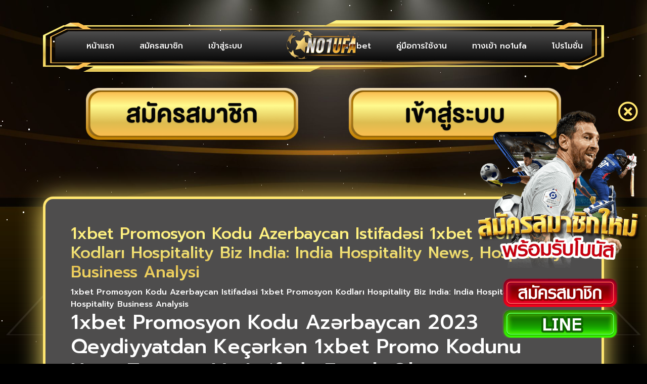

--- FILE ---
content_type: text/html; charset=UTF-8
request_url: https://www.no1ufa.com/1xbet-promosyon-kodu-azerbaycan-istifadsi-1xbet-promosyon-kodlar-hospitality-biz-india-india-hospitality-news-hospitality-business-analysi/
body_size: 18983
content:
    <!doctype html>
    <html lang="th">

    <head>
        <meta charset="UTF-8">
        <meta name="viewport" content="width=device-width, initial-scale=1.0, minimum-scale=1.0, maximum-scale=1.0, user-scalable=no">      
        <meta name='robots' content='index, follow, max-image-preview:large, max-snippet:-1, max-video-preview:-1' />

	<!-- This site is optimized with the Yoast SEO plugin v26.7 - https://yoast.com/wordpress/plugins/seo/ -->
	<title>1xbet Promosyon Kodu Azerbaycan Istifadəsi 1xbet Promosyon Kodları Hospitality Biz India: India Hospitality News, Hospitality Business Analysi - no1ufa</title>
	<link rel="canonical" href="https://www.no1ufa.com/1xbet-promosyon-kodu-azerbaycan-istifadsi-1xbet-promosyon-kodlar-hospitality-biz-india-india-hospitality-news-hospitality-business-analysi/" />
	<meta property="og:locale" content="th_TH" />
	<meta property="og:type" content="article" />
	<meta property="og:title" content="1xbet Promosyon Kodu Azerbaycan Istifadəsi 1xbet Promosyon Kodları Hospitality Biz India: India Hospitality News, Hospitality Business Analysi - no1ufa" />
	<meta property="og:description" content="1xbet Promosyon Kodu Azerbaycan Istifadəsi 1xbet Promos [&hellip;]" />
	<meta property="og:url" content="https://www.no1ufa.com/1xbet-promosyon-kodu-azerbaycan-istifadsi-1xbet-promosyon-kodlar-hospitality-biz-india-india-hospitality-news-hospitality-business-analysi/" />
	<meta property="og:site_name" content="no1ufa" />
	<meta property="article:published_time" content="2022-08-27T23:05:01+00:00" />
	<meta property="article:modified_time" content="2023-12-19T17:32:07+00:00" />
	<meta name="author" content="admin" />
	<meta name="twitter:card" content="summary_large_image" />
	<meta name="twitter:label1" content="Written by" />
	<meta name="twitter:data1" content="admin" />
	<meta name="twitter:label2" content="Est. reading time" />
	<meta name="twitter:data2" content="22 นาที" />
	<script type="application/ld+json" class="yoast-schema-graph">{"@context":"https://schema.org","@graph":[{"@type":"Article","@id":"https://www.no1ufa.com/1xbet-promosyon-kodu-azerbaycan-istifadsi-1xbet-promosyon-kodlar-hospitality-biz-india-india-hospitality-news-hospitality-business-analysi/#article","isPartOf":{"@id":"https://www.no1ufa.com/1xbet-promosyon-kodu-azerbaycan-istifadsi-1xbet-promosyon-kodlar-hospitality-biz-india-india-hospitality-news-hospitality-business-analysi/"},"author":{"name":"admin","@id":"https://www.no1ufa.com/#/schema/person/dd49d599a3fd466e831966c173a010e9"},"headline":"1xbet Promosyon Kodu Azerbaycan Istifadəsi 1xbet Promosyon Kodları Hospitality Biz India: India Hospitality News, Hospitality Business Analysi","datePublished":"2022-08-27T23:05:01+00:00","dateModified":"2023-12-19T17:32:07+00:00","mainEntityOfPage":{"@id":"https://www.no1ufa.com/1xbet-promosyon-kodu-azerbaycan-istifadsi-1xbet-promosyon-kodlar-hospitality-biz-india-india-hospitality-news-hospitality-business-analysi/"},"wordCount":4888,"articleSection":["1xbet apk"],"inLanguage":"th"},{"@type":"WebPage","@id":"https://www.no1ufa.com/1xbet-promosyon-kodu-azerbaycan-istifadsi-1xbet-promosyon-kodlar-hospitality-biz-india-india-hospitality-news-hospitality-business-analysi/","url":"https://www.no1ufa.com/1xbet-promosyon-kodu-azerbaycan-istifadsi-1xbet-promosyon-kodlar-hospitality-biz-india-india-hospitality-news-hospitality-business-analysi/","name":"1xbet Promosyon Kodu Azerbaycan Istifadəsi 1xbet Promosyon Kodları Hospitality Biz India: India Hospitality News, Hospitality Business Analysi - no1ufa","isPartOf":{"@id":"https://www.no1ufa.com/#website"},"datePublished":"2022-08-27T23:05:01+00:00","dateModified":"2023-12-19T17:32:07+00:00","author":{"@id":"https://www.no1ufa.com/#/schema/person/dd49d599a3fd466e831966c173a010e9"},"breadcrumb":{"@id":"https://www.no1ufa.com/1xbet-promosyon-kodu-azerbaycan-istifadsi-1xbet-promosyon-kodlar-hospitality-biz-india-india-hospitality-news-hospitality-business-analysi/#breadcrumb"},"inLanguage":"th","potentialAction":[{"@type":"ReadAction","target":["https://www.no1ufa.com/1xbet-promosyon-kodu-azerbaycan-istifadsi-1xbet-promosyon-kodlar-hospitality-biz-india-india-hospitality-news-hospitality-business-analysi/"]}]},{"@type":"BreadcrumbList","@id":"https://www.no1ufa.com/1xbet-promosyon-kodu-azerbaycan-istifadsi-1xbet-promosyon-kodlar-hospitality-biz-india-india-hospitality-news-hospitality-business-analysi/#breadcrumb","itemListElement":[{"@type":"ListItem","position":1,"name":"Home","item":"https://www.no1ufa.com/"},{"@type":"ListItem","position":2,"name":"1xbet Promosyon Kodu Azerbaycan Istifadəsi 1xbet Promosyon Kodları Hospitality Biz India: India Hospitality News, Hospitality Business Analysi"}]},{"@type":"WebSite","@id":"https://www.no1ufa.com/#website","url":"https://www.no1ufa.com/","name":"no1ufa","description":"","potentialAction":[{"@type":"SearchAction","target":{"@type":"EntryPoint","urlTemplate":"https://www.no1ufa.com/?s={search_term_string}"},"query-input":{"@type":"PropertyValueSpecification","valueRequired":true,"valueName":"search_term_string"}}],"inLanguage":"th"},{"@type":"Person","@id":"https://www.no1ufa.com/#/schema/person/dd49d599a3fd466e831966c173a010e9","name":"admin","image":{"@type":"ImageObject","inLanguage":"th","@id":"https://www.no1ufa.com/#/schema/person/image/","url":"https://secure.gravatar.com/avatar/d42c4a42d020df6de36f1b92cd9976cfef9cb158919c22dddc4cb3d61a3cbd96?s=96&d=mm&r=g","contentUrl":"https://secure.gravatar.com/avatar/d42c4a42d020df6de36f1b92cd9976cfef9cb158919c22dddc4cb3d61a3cbd96?s=96&d=mm&r=g","caption":"admin"},"url":"https://www.no1ufa.com/author/admin/"}]}</script>
	<!-- / Yoast SEO plugin. -->


<link rel='dns-prefetch' href='//code.jquery.com' />
<link rel="alternate" type="application/rss+xml" title="no1ufa &raquo; ฟีด" href="https://www.no1ufa.com/feed/" />
<link rel="alternate" type="application/rss+xml" title="no1ufa &raquo; ฟีดความเห็น" href="https://www.no1ufa.com/comments/feed/" />
<link rel="alternate" type="application/rss+xml" title="no1ufa &raquo; 1xbet Promosyon Kodu Azerbaycan Istifadəsi 1xbet Promosyon Kodları Hospitality Biz India: India Hospitality News, Hospitality Business Analysi ฟีดความเห็น" href="https://www.no1ufa.com/1xbet-promosyon-kodu-azerbaycan-istifadsi-1xbet-promosyon-kodlar-hospitality-biz-india-india-hospitality-news-hospitality-business-analysi/feed/" />
<link rel="alternate" title="oEmbed (JSON)" type="application/json+oembed" href="https://www.no1ufa.com/wp-json/oembed/1.0/embed?url=https%3A%2F%2Fwww.no1ufa.com%2F1xbet-promosyon-kodu-azerbaycan-istifadsi-1xbet-promosyon-kodlar-hospitality-biz-india-india-hospitality-news-hospitality-business-analysi%2F" />
<link rel="alternate" title="oEmbed (XML)" type="text/xml+oembed" href="https://www.no1ufa.com/wp-json/oembed/1.0/embed?url=https%3A%2F%2Fwww.no1ufa.com%2F1xbet-promosyon-kodu-azerbaycan-istifadsi-1xbet-promosyon-kodlar-hospitality-biz-india-india-hospitality-news-hospitality-business-analysi%2F&#038;format=xml" />
<style id='wp-img-auto-sizes-contain-inline-css' type='text/css'>
img:is([sizes=auto i],[sizes^="auto," i]){contain-intrinsic-size:3000px 1500px}
/*# sourceURL=wp-img-auto-sizes-contain-inline-css */
</style>
<style id='wp-emoji-styles-inline-css' type='text/css'>

	img.wp-smiley, img.emoji {
		display: inline !important;
		border: none !important;
		box-shadow: none !important;
		height: 1em !important;
		width: 1em !important;
		margin: 0 0.07em !important;
		vertical-align: -0.1em !important;
		background: none !important;
		padding: 0 !important;
	}
/*# sourceURL=wp-emoji-styles-inline-css */
</style>
<style id='wp-block-library-inline-css' type='text/css'>
:root{--wp-block-synced-color:#7a00df;--wp-block-synced-color--rgb:122,0,223;--wp-bound-block-color:var(--wp-block-synced-color);--wp-editor-canvas-background:#ddd;--wp-admin-theme-color:#007cba;--wp-admin-theme-color--rgb:0,124,186;--wp-admin-theme-color-darker-10:#006ba1;--wp-admin-theme-color-darker-10--rgb:0,107,160.5;--wp-admin-theme-color-darker-20:#005a87;--wp-admin-theme-color-darker-20--rgb:0,90,135;--wp-admin-border-width-focus:2px}@media (min-resolution:192dpi){:root{--wp-admin-border-width-focus:1.5px}}.wp-element-button{cursor:pointer}:root .has-very-light-gray-background-color{background-color:#eee}:root .has-very-dark-gray-background-color{background-color:#313131}:root .has-very-light-gray-color{color:#eee}:root .has-very-dark-gray-color{color:#313131}:root .has-vivid-green-cyan-to-vivid-cyan-blue-gradient-background{background:linear-gradient(135deg,#00d084,#0693e3)}:root .has-purple-crush-gradient-background{background:linear-gradient(135deg,#34e2e4,#4721fb 50%,#ab1dfe)}:root .has-hazy-dawn-gradient-background{background:linear-gradient(135deg,#faaca8,#dad0ec)}:root .has-subdued-olive-gradient-background{background:linear-gradient(135deg,#fafae1,#67a671)}:root .has-atomic-cream-gradient-background{background:linear-gradient(135deg,#fdd79a,#004a59)}:root .has-nightshade-gradient-background{background:linear-gradient(135deg,#330968,#31cdcf)}:root .has-midnight-gradient-background{background:linear-gradient(135deg,#020381,#2874fc)}:root{--wp--preset--font-size--normal:16px;--wp--preset--font-size--huge:42px}.has-regular-font-size{font-size:1em}.has-larger-font-size{font-size:2.625em}.has-normal-font-size{font-size:var(--wp--preset--font-size--normal)}.has-huge-font-size{font-size:var(--wp--preset--font-size--huge)}.has-text-align-center{text-align:center}.has-text-align-left{text-align:left}.has-text-align-right{text-align:right}.has-fit-text{white-space:nowrap!important}#end-resizable-editor-section{display:none}.aligncenter{clear:both}.items-justified-left{justify-content:flex-start}.items-justified-center{justify-content:center}.items-justified-right{justify-content:flex-end}.items-justified-space-between{justify-content:space-between}.screen-reader-text{border:0;clip-path:inset(50%);height:1px;margin:-1px;overflow:hidden;padding:0;position:absolute;width:1px;word-wrap:normal!important}.screen-reader-text:focus{background-color:#ddd;clip-path:none;color:#444;display:block;font-size:1em;height:auto;left:5px;line-height:normal;padding:15px 23px 14px;text-decoration:none;top:5px;width:auto;z-index:100000}html :where(.has-border-color){border-style:solid}html :where([style*=border-top-color]){border-top-style:solid}html :where([style*=border-right-color]){border-right-style:solid}html :where([style*=border-bottom-color]){border-bottom-style:solid}html :where([style*=border-left-color]){border-left-style:solid}html :where([style*=border-width]){border-style:solid}html :where([style*=border-top-width]){border-top-style:solid}html :where([style*=border-right-width]){border-right-style:solid}html :where([style*=border-bottom-width]){border-bottom-style:solid}html :where([style*=border-left-width]){border-left-style:solid}html :where(img[class*=wp-image-]){height:auto;max-width:100%}:where(figure){margin:0 0 1em}html :where(.is-position-sticky){--wp-admin--admin-bar--position-offset:var(--wp-admin--admin-bar--height,0px)}@media screen and (max-width:600px){html :where(.is-position-sticky){--wp-admin--admin-bar--position-offset:0px}}

/*# sourceURL=wp-block-library-inline-css */
</style><style id='global-styles-inline-css' type='text/css'>
:root{--wp--preset--aspect-ratio--square: 1;--wp--preset--aspect-ratio--4-3: 4/3;--wp--preset--aspect-ratio--3-4: 3/4;--wp--preset--aspect-ratio--3-2: 3/2;--wp--preset--aspect-ratio--2-3: 2/3;--wp--preset--aspect-ratio--16-9: 16/9;--wp--preset--aspect-ratio--9-16: 9/16;--wp--preset--color--black: #000000;--wp--preset--color--cyan-bluish-gray: #abb8c3;--wp--preset--color--white: #ffffff;--wp--preset--color--pale-pink: #f78da7;--wp--preset--color--vivid-red: #cf2e2e;--wp--preset--color--luminous-vivid-orange: #ff6900;--wp--preset--color--luminous-vivid-amber: #fcb900;--wp--preset--color--light-green-cyan: #7bdcb5;--wp--preset--color--vivid-green-cyan: #00d084;--wp--preset--color--pale-cyan-blue: #8ed1fc;--wp--preset--color--vivid-cyan-blue: #0693e3;--wp--preset--color--vivid-purple: #9b51e0;--wp--preset--gradient--vivid-cyan-blue-to-vivid-purple: linear-gradient(135deg,rgb(6,147,227) 0%,rgb(155,81,224) 100%);--wp--preset--gradient--light-green-cyan-to-vivid-green-cyan: linear-gradient(135deg,rgb(122,220,180) 0%,rgb(0,208,130) 100%);--wp--preset--gradient--luminous-vivid-amber-to-luminous-vivid-orange: linear-gradient(135deg,rgb(252,185,0) 0%,rgb(255,105,0) 100%);--wp--preset--gradient--luminous-vivid-orange-to-vivid-red: linear-gradient(135deg,rgb(255,105,0) 0%,rgb(207,46,46) 100%);--wp--preset--gradient--very-light-gray-to-cyan-bluish-gray: linear-gradient(135deg,rgb(238,238,238) 0%,rgb(169,184,195) 100%);--wp--preset--gradient--cool-to-warm-spectrum: linear-gradient(135deg,rgb(74,234,220) 0%,rgb(151,120,209) 20%,rgb(207,42,186) 40%,rgb(238,44,130) 60%,rgb(251,105,98) 80%,rgb(254,248,76) 100%);--wp--preset--gradient--blush-light-purple: linear-gradient(135deg,rgb(255,206,236) 0%,rgb(152,150,240) 100%);--wp--preset--gradient--blush-bordeaux: linear-gradient(135deg,rgb(254,205,165) 0%,rgb(254,45,45) 50%,rgb(107,0,62) 100%);--wp--preset--gradient--luminous-dusk: linear-gradient(135deg,rgb(255,203,112) 0%,rgb(199,81,192) 50%,rgb(65,88,208) 100%);--wp--preset--gradient--pale-ocean: linear-gradient(135deg,rgb(255,245,203) 0%,rgb(182,227,212) 50%,rgb(51,167,181) 100%);--wp--preset--gradient--electric-grass: linear-gradient(135deg,rgb(202,248,128) 0%,rgb(113,206,126) 100%);--wp--preset--gradient--midnight: linear-gradient(135deg,rgb(2,3,129) 0%,rgb(40,116,252) 100%);--wp--preset--font-size--small: 13px;--wp--preset--font-size--medium: 20px;--wp--preset--font-size--large: 36px;--wp--preset--font-size--x-large: 42px;--wp--preset--spacing--20: 0.44rem;--wp--preset--spacing--30: 0.67rem;--wp--preset--spacing--40: 1rem;--wp--preset--spacing--50: 1.5rem;--wp--preset--spacing--60: 2.25rem;--wp--preset--spacing--70: 3.38rem;--wp--preset--spacing--80: 5.06rem;--wp--preset--shadow--natural: 6px 6px 9px rgba(0, 0, 0, 0.2);--wp--preset--shadow--deep: 12px 12px 50px rgba(0, 0, 0, 0.4);--wp--preset--shadow--sharp: 6px 6px 0px rgba(0, 0, 0, 0.2);--wp--preset--shadow--outlined: 6px 6px 0px -3px rgb(255, 255, 255), 6px 6px rgb(0, 0, 0);--wp--preset--shadow--crisp: 6px 6px 0px rgb(0, 0, 0);}:where(.is-layout-flex){gap: 0.5em;}:where(.is-layout-grid){gap: 0.5em;}body .is-layout-flex{display: flex;}.is-layout-flex{flex-wrap: wrap;align-items: center;}.is-layout-flex > :is(*, div){margin: 0;}body .is-layout-grid{display: grid;}.is-layout-grid > :is(*, div){margin: 0;}:where(.wp-block-columns.is-layout-flex){gap: 2em;}:where(.wp-block-columns.is-layout-grid){gap: 2em;}:where(.wp-block-post-template.is-layout-flex){gap: 1.25em;}:where(.wp-block-post-template.is-layout-grid){gap: 1.25em;}.has-black-color{color: var(--wp--preset--color--black) !important;}.has-cyan-bluish-gray-color{color: var(--wp--preset--color--cyan-bluish-gray) !important;}.has-white-color{color: var(--wp--preset--color--white) !important;}.has-pale-pink-color{color: var(--wp--preset--color--pale-pink) !important;}.has-vivid-red-color{color: var(--wp--preset--color--vivid-red) !important;}.has-luminous-vivid-orange-color{color: var(--wp--preset--color--luminous-vivid-orange) !important;}.has-luminous-vivid-amber-color{color: var(--wp--preset--color--luminous-vivid-amber) !important;}.has-light-green-cyan-color{color: var(--wp--preset--color--light-green-cyan) !important;}.has-vivid-green-cyan-color{color: var(--wp--preset--color--vivid-green-cyan) !important;}.has-pale-cyan-blue-color{color: var(--wp--preset--color--pale-cyan-blue) !important;}.has-vivid-cyan-blue-color{color: var(--wp--preset--color--vivid-cyan-blue) !important;}.has-vivid-purple-color{color: var(--wp--preset--color--vivid-purple) !important;}.has-black-background-color{background-color: var(--wp--preset--color--black) !important;}.has-cyan-bluish-gray-background-color{background-color: var(--wp--preset--color--cyan-bluish-gray) !important;}.has-white-background-color{background-color: var(--wp--preset--color--white) !important;}.has-pale-pink-background-color{background-color: var(--wp--preset--color--pale-pink) !important;}.has-vivid-red-background-color{background-color: var(--wp--preset--color--vivid-red) !important;}.has-luminous-vivid-orange-background-color{background-color: var(--wp--preset--color--luminous-vivid-orange) !important;}.has-luminous-vivid-amber-background-color{background-color: var(--wp--preset--color--luminous-vivid-amber) !important;}.has-light-green-cyan-background-color{background-color: var(--wp--preset--color--light-green-cyan) !important;}.has-vivid-green-cyan-background-color{background-color: var(--wp--preset--color--vivid-green-cyan) !important;}.has-pale-cyan-blue-background-color{background-color: var(--wp--preset--color--pale-cyan-blue) !important;}.has-vivid-cyan-blue-background-color{background-color: var(--wp--preset--color--vivid-cyan-blue) !important;}.has-vivid-purple-background-color{background-color: var(--wp--preset--color--vivid-purple) !important;}.has-black-border-color{border-color: var(--wp--preset--color--black) !important;}.has-cyan-bluish-gray-border-color{border-color: var(--wp--preset--color--cyan-bluish-gray) !important;}.has-white-border-color{border-color: var(--wp--preset--color--white) !important;}.has-pale-pink-border-color{border-color: var(--wp--preset--color--pale-pink) !important;}.has-vivid-red-border-color{border-color: var(--wp--preset--color--vivid-red) !important;}.has-luminous-vivid-orange-border-color{border-color: var(--wp--preset--color--luminous-vivid-orange) !important;}.has-luminous-vivid-amber-border-color{border-color: var(--wp--preset--color--luminous-vivid-amber) !important;}.has-light-green-cyan-border-color{border-color: var(--wp--preset--color--light-green-cyan) !important;}.has-vivid-green-cyan-border-color{border-color: var(--wp--preset--color--vivid-green-cyan) !important;}.has-pale-cyan-blue-border-color{border-color: var(--wp--preset--color--pale-cyan-blue) !important;}.has-vivid-cyan-blue-border-color{border-color: var(--wp--preset--color--vivid-cyan-blue) !important;}.has-vivid-purple-border-color{border-color: var(--wp--preset--color--vivid-purple) !important;}.has-vivid-cyan-blue-to-vivid-purple-gradient-background{background: var(--wp--preset--gradient--vivid-cyan-blue-to-vivid-purple) !important;}.has-light-green-cyan-to-vivid-green-cyan-gradient-background{background: var(--wp--preset--gradient--light-green-cyan-to-vivid-green-cyan) !important;}.has-luminous-vivid-amber-to-luminous-vivid-orange-gradient-background{background: var(--wp--preset--gradient--luminous-vivid-amber-to-luminous-vivid-orange) !important;}.has-luminous-vivid-orange-to-vivid-red-gradient-background{background: var(--wp--preset--gradient--luminous-vivid-orange-to-vivid-red) !important;}.has-very-light-gray-to-cyan-bluish-gray-gradient-background{background: var(--wp--preset--gradient--very-light-gray-to-cyan-bluish-gray) !important;}.has-cool-to-warm-spectrum-gradient-background{background: var(--wp--preset--gradient--cool-to-warm-spectrum) !important;}.has-blush-light-purple-gradient-background{background: var(--wp--preset--gradient--blush-light-purple) !important;}.has-blush-bordeaux-gradient-background{background: var(--wp--preset--gradient--blush-bordeaux) !important;}.has-luminous-dusk-gradient-background{background: var(--wp--preset--gradient--luminous-dusk) !important;}.has-pale-ocean-gradient-background{background: var(--wp--preset--gradient--pale-ocean) !important;}.has-electric-grass-gradient-background{background: var(--wp--preset--gradient--electric-grass) !important;}.has-midnight-gradient-background{background: var(--wp--preset--gradient--midnight) !important;}.has-small-font-size{font-size: var(--wp--preset--font-size--small) !important;}.has-medium-font-size{font-size: var(--wp--preset--font-size--medium) !important;}.has-large-font-size{font-size: var(--wp--preset--font-size--large) !important;}.has-x-large-font-size{font-size: var(--wp--preset--font-size--x-large) !important;}
/*# sourceURL=global-styles-inline-css */
</style>

<style id='classic-theme-styles-inline-css' type='text/css'>
/*! This file is auto-generated */
.wp-block-button__link{color:#fff;background-color:#32373c;border-radius:9999px;box-shadow:none;text-decoration:none;padding:calc(.667em + 2px) calc(1.333em + 2px);font-size:1.125em}.wp-block-file__button{background:#32373c;color:#fff;text-decoration:none}
/*# sourceURL=/wp-includes/css/classic-themes.min.css */
</style>
<link rel='stylesheet' id='gds-style-css' href='https://www.no1ufa.com/wp-content/themes/landing/style.css?ver=6.9' type='text/css' media='all' />
<link rel='stylesheet' id='main-style-css' href='https://www.no1ufa.com/wp-content/themes/landing/assets/css/style.min.css?ver=6.9' type='text/css' media='all' />
<link rel='stylesheet' id='swiper-style-css' href='https://www.no1ufa.com/wp-content/themes/landing/assets/swiper/swiper-bundle.min.css?ver=6.9' type='text/css' media='all' />
<link rel='stylesheet' id='wp-pagenavi-css' href='https://www.no1ufa.com/wp-content/plugins/wp-pagenavi/pagenavi-css.css?ver=2.70' type='text/css' media='all' />
<script type="text/javascript" src="https://code.jquery.com/jquery-3.3.1.slim.min.js?ver=6.9" id=" jquery-js"></script>
<script type="text/javascript" src="https://www.no1ufa.com/wp-content/themes/landing/assets/js/bootstrap.bundle.min.js?ver=6.9" id="bootstrap-js"></script>
<script type="text/javascript" src="https://www.no1ufa.com/wp-content/themes/landing/assets/js/script.js?ver=6.9" id="main-script-js"></script>
<script type="text/javascript" src="https://www.no1ufa.com/wp-content/themes/landing/assets/swiper/swiper-bundle.min.js?ver=6.9" id="swiper-script-js"></script>
<link rel="https://api.w.org/" href="https://www.no1ufa.com/wp-json/" /><link rel="alternate" title="JSON" type="application/json" href="https://www.no1ufa.com/wp-json/wp/v2/posts/523" /><link rel="EditURI" type="application/rsd+xml" title="RSD" href="https://www.no1ufa.com/xmlrpc.php?rsd" />
<meta name="generator" content="WordPress 6.9" />
<link rel='shortlink' href='https://www.no1ufa.com/?p=523' />
<link rel="pingback" href="https://www.no1ufa.com/xmlrpc.php"><link rel="icon" href="https://www.no1ufa.com/wp-content/uploads/2022/08/cropped-LOGO-NO1UFA-Final-2-32x32.png" sizes="32x32" />
<link rel="icon" href="https://www.no1ufa.com/wp-content/uploads/2022/08/cropped-LOGO-NO1UFA-Final-2-192x192.png" sizes="192x192" />
<link rel="apple-touch-icon" href="https://www.no1ufa.com/wp-content/uploads/2022/08/cropped-LOGO-NO1UFA-Final-2-180x180.png" />
<meta name="msapplication-TileImage" content="https://www.no1ufa.com/wp-content/uploads/2022/08/cropped-LOGO-NO1UFA-Final-2-270x270.png" />
		<!-- Google Tag Manager -->
<script>(function(w,d,s,l,i){w[l]=w[l]||[];w[l].push({'gtm.start':
new Date().getTime(),event:'gtm.js'});var f=d.getElementsByTagName(s)[0],
j=d.createElement(s),dl=l!='dataLayer'?'&l='+l:'';j.async=true;j.src=
'https://www.googletagmanager.com/gtm.js?id='+i+dl;f.parentNode.insertBefore(j,f);
})(window,document,'script','dataLayer','GTM-PRL5PLG');</script>
<!-- End Google Tag Manager -->
    </head>

    <body class="wp-singular post-template-default single single-post postid-523 single-format-standard wp-theme-landing" style="background-image: url(https://www.no1ufa.com/wp-content/uploads/2022/08/3720x2100px.jpg);">	
		<!-- Google Tag Manager (noscript) -->
<noscript><iframe src="https://www.googletagmanager.com/ns.html?id=GTM-PRL5PLG"
height="0" width="0" style="display:none;visibility:hidden"></iframe></noscript>
<!-- End Google Tag Manager (noscript) -->
		 <style>
			  .main-nav .nav-item .box-logo-main-nav img {
    top: 2px;
    width: 183px !important; 
}
			 .menu-mobile-bottom {  
    bottom: 25px;   
}
			 .menu-mobile-bottom .menu-mobile-bottom-item .box-menu-mobile:nth-child(2) {   
    bottom: -30px;   
}
			 .bg-mobile .thumb img {
    width: 100%;
    height: 100vh;
}			 
		 
			/* สี jackport */
			 .wrap-jackpot .wrap-inner-jackpot .jackpot-item .swiper-container .swiper-pagination-bullet-active {
    			background-color: #ffe66f !important;
			 }
			/*------------*/ 		 

			
			 
			  /* logo pc */
			 .main-nav .nav-item .box-logo-main-nav img {   
    		top: 0px;   
/* 			width: 300px;	  */
			}
			/*------------*/ 	

			.main-nav{
				     padding: 2.5rem 0 0;
				     margin:0;
			 }	
			 .wrap-jackpot .wrap-inner-jackpot .jackpot-item .swiper-container .swiper-wrapper .swiper-slide img {   
    			border: 0px solid #00dec0;
			 }
			 .box-modal-login .box-form p {
				margin: 5px 0;
			}
			 .box-modal-login .box-form img {
				width: 100%;
				margin-bottom: 1rem;
			}
			  .box-interract{
				 cursor:pointer;
			 }
			 
			 .box-text-left ul{
				 padding:0;
			 }
			 .box-text-left ul li{
			 	list-style:none;				 
			 }
			 .bg-mobile{
				 display:none;
			 }
			 .nav-mobile-box .menu-mobile {    
				 height: inherit;
			 }
			 
			 /* iphone*/
			 @media only screen and (max-width: 991px){
				.main-nav .nav-item .box-logo-main-nav img {   
    width: 90px !important;
}
				
				 
				   /* logo-mobile */
			 		.main-nav .nav-item .box-logo-main-nav img {
					top: -20px;
/* 					width:200px; */
					}
					/*------------*/ 
				 
				 
				 .main-nav{
				     padding: 1rem 0 0;
				     margin:0;
			 	}
				.box-group-interract {
    				margin-top: 4.5rem;
				}
				 .box-group-interract .box-group-intteract-item .box-interract img {
   					width: 150px;
				}		
				 	.bg-mobile {
					display: block;
					position: fixed;
					top: 0px;
					height: 100vh;
					width: 100%;
				}
			 }
			 
			 

			 @media only screen and (min-width: 768px) and (max-width: 1024px){
				 .menu-mobile-bottom .menu-mobile-bottom-item .box-menu-mobile {
    margin-bottom: 15px;
}
			 }
			 
			 /* ipad แนวตั้ง */
			 @media only screen and (min-width: 1024px) and (max-height: 1366px) and (orientation: portrait) and (-webkit-min-device-pixel-ratio: 1.5){
				 	.main-nav .nav-item .box-logo-main-nav img {
						top: -10px;
					}
			 }
			 
			 /* ipadpro แนวนอน */
			 @media only screen and (min-width: 1024px) and (max-height: 1366px) and (orientation: landscape) and (-webkit-min-device-pixel-ratio: 1.5){
				  /* logo-ipad แนวนอน */
					.main-nav .nav-item .box-logo-main-nav img {
					width: 200px;
					} 
				 /*------------*/ 
				 .box-group-interract .box-group-intteract-item .box-interract img {
   					 width: 260px;
				}
			 }
			 
			 /* ipadpro แนวตั้ง */
			 @media only screen and (min-width: 1024px) and (max-height: 1366px) and (orientation: portrait) and (-webkit-min-device-pixel-ratio: 1.5){
				  /* logo-ipad แนวตั้ง */
					.main-nav .nav-item .box-logo-main-nav img {
/* 					 top: 50px; */
					width: 200px;
					} 
				 /*------------*/ 
			 }
	 
			 @media only screen and (max-width: 991px) and (orientation: landscape) {
				  /* logo-ipad แนวตั้ง */
					.main-nav .nav-item .box-logo-main-nav img {
					 top: -50px !important;
					 width: 140px;
					} 
				 /*------------*/ 
			 }
    </style>

		<div class="bg-mobile">
        <figure class="thumb">
            <img src="https://www.no1ufa.com/wp-content/uploads/2022/08/2100x3720px.jpg" alt="">
        </figure>
    </div>

        <nav class="main-nav">
        <div class="container">
            <div class="nav-item d-flex justify-content-between align-items-center" style="background-image: url(https://www.no1ufa.com/wp-content/uploads/2022/08/Group.png);">
                <figure class="line-icon">
                    <img src="https://www.no1ufa.com/wp-content/themes/landing/assets/img/icon/line-icon-mobile.png" alt="">
                </figure>
                <ul class="main-menu-1">
                    <li >
                        <a href="https://www.no1ufa.com/">
                            หน้าแรก
                        </a>
                    </li>
                    <li>
                        <a href="https://no1ufa.mybet789.com/register/">
                            สมัครสมาชิก
                        </a>
                    </li>
                    <li>
                        <a href="https://no1ufa.mybet789.com/">
                            เข้าสู่ระบบ
                        </a>
                    </li>                   
                </ul>
                <div class="box-logo-main-nav">
                    <a href="https://www.no1ufa.com/">
                        <img src="https://www.no1ufa.com/wp-content/uploads/2022/08/LOGO-NO1UFA-Final-2.png" alt="">
                    </a>
                </div>
                <ul class="main-menu-2">
					<li>
                        <a href="https://no1ufa.com/category/ufabet/">ufabet</a>
                    </li>
					
                    <li>
                        <a href="https://www.no1ufa.com/guide/">
                            คู่มือการใช้งาน
                        </a>
                    </li>
                    <li>
                        <a href="https://www.no1ufa.com/enter/">
                            ทางเข้า no1ufa
                        </a>
                    </li>

                    <li>
                        <a href="https://www.no1ufa.com/promotion/">
                            โปรโมชั่น
                        </a>
                    </li>
                </ul>
                <figure class="hamburger">
                    <img src="https://www.no1ufa.com/wp-content/themes/landing/assets/img/icon/hamburder.png" alt="">
                </figure>
            </div>
        </div>
    </nav>

    <div class="animation-wrapper">
        <div class="particle particle-1"></div>
        <div class="particle particle-2"></div>
        <div class="particle particle-3"></div>
        <div class="particle particle-4"></div>
    </div>

    <!-- Modal Login -->
    <div class="modal fade" id="LoginModal" tabindex="-1" role="dialog" aria-labelledby="LoginModalLabel"
        aria-hidden="true">
        <div class="modal-dialog modal-dialog-centered" role="document">
            <div class="modal-content" style="    background: linear-gradient(180deg, #4e4d4d 0%, #4e4d4d 50%, 
#0a0a0a 100%); box-shadow: 0px 4px 50px #ffe66f;
							border: 5px solid #ffe670;  ">
                <div class="modal-header">
                    <button type="button" class="close" data-dismiss="modal" aria-label="Close">
                        <span aria-hidden="true">&times;</span>
                    </button>
                </div>
                <div class="modal-body">
                    <form action="https://game.kumram888.com/?phone_number=phone_number&password=password"
                        method="get">
                        <div class="box-modal-login">
                            <figure class="logo-login">
                                <img src="https://www.no1ufa.com/wp-content/uploads/2022/08/LOGO-NO1UFA-Final-2.png" alt="">
                            </figure>
                            <div class="box-form">
                                <div class="box-phone">
                                    <label for="phone_number">กรอกเบอร์โทรศัพท์</label>
                                    <input type="phone" id="phone_number" name="phone_number" class="form-control"
                                        placeholder="เบอร์โทรศัพท์" value="">
                                </div>
                                <div class="box-password">
                                    <label for="password">กรอกรหัสผ่าน</label>
                                    <input type="password" id="password" name="password" class="form-control"
                                        placeholder="กรอกรหัสผ่าน" value="">
                                </div>
                            </div>
                            <div class="box-forget-password">
                                <a data-toggle="modal" data-target="#forgetpassModalLabel" data-dismiss="modal"
                                    aria-label="Close">
                                    ลืมรหัสผ่าน
                                </a>
                            </div>
                            <div class="box-button-login">
                                <button type="submit" class="btn btn-login" value="Submit"  
										style="background: #4e4d4d; 
												box-shadow: 0px 0px 20px #ffe66f;
												border: 2px solid #ffe670;  ">
                                    เข้าสู่ระบบ
                                </button>
                            </div>
                        </div>
                    </form>
                </div>
            </div>
        </div>
    </div>

    <!-- Modal forget password -->
    <div class="modal fade" id="forgetpassModalLabel" tabindex="-1" role="dialog" aria-labelledby="forgerpassModalLabel"
        aria-hidden="true">
        <div class="modal-dialog modal-dialog-centered" role="document">
            <div class="modal-content" style="    background: linear-gradient(180deg, #4e4d4d 0%, #4e4d4d 50%, 
#0a0a0a 100%); box-shadow: 0px 4px 50px #ffe66f;
							border: 5px solid #ffe670;  ">
                <div class="modal-header">
                    <button type="button" class="close" data-dismiss="modal" aria-label="Close">
                        <span aria-hidden="true">&times;</span>
                    </button>
                </div>
                <div class="modal-body">
                    <div class="box-modal-login">
                        <h3 class="text-center">ลืมรหัสผ่าน</h3>
                        <div class="box-form">
                            <div class="box-phone">
                                <label for="forget_password">กรอกเบอร์โทรศัพท์</label>
                                <input type="phone" id="forgetpassword" name="forgetpassword" class="form-control"
                                    placeholder="เบอร์โทรศัพท์" value="">
                            </div>
                        </div>
                        <div class="box-button-login">
                            <button onclick="makePostRequest()" class="btn btn-login" value="Submit"
                                data-dismiss="modal" aria-label="Close" style="background: #4e4d4d; 
												box-shadow: 0px 0px 20px #ffe66f;
												border: 2px solid #ffe670;">
                                ขอรหัสผ่านใหม่
                            </button>
                        </div>
                    </div>

                </div>
            </div>
        </div>
    </div>

    <!-- Nav-Mobile -->
    <div class="nav-mobile-box">
        <div class="mobile-wrap-menu">
            <ul class="menu-mobile" style=" background: linear-gradient(180deg, #4e4d4d 0%, #4e4d4d 50%, 
#0a0a0a 100%); box-shadow: 0px 4px 50px #ffe66f;
							border-left: 5px solid #ffe670; " > 
                <li><a href="https://www.no1ufa.com/">หน้าแรก</a></li>
                <li style="border-top: 1px solid #ffe670;"><a href="https://www.no1ufa.com/promotion/">โปรโมชั่น</a></li>
                <li style="border-top: 1px solid #ffe670;"><a href="https://www.no1ufa.com/guide/">คู่มือ</a></li>
                <li style="border-top: 1px solid #ffe670;"><a href="https://www.no1ufa.com/enter/">ทางเข้า no1ufa</a></li>
                <li style="border-top: 1px solid#ffe670;"><a href="https://no1ufa.com/category/ufabet/">บทความ </a></li>
                <li style="border-top: 1px solid #ffe670;"><a href="">ติดต่อเรา</a></li>
            </ul>
        </div>
    </div>
    <!-- End Nav-Mobile -->

    <!-- Popup right -->
    <div class="button-fixed-r text-center">
        <div class="closee-fixed-r" >
            <i class="far fa-times-circle" style="color: #ffe66f "></i>
        </div>
        <figure class="top-img-btn">
            <img src="https://www.no1ufa.com/wp-content/uploads/2022/08/Button1-1.png" alt="">
        </figure>
        <ul class="list-bttn-wrap">
            <li>
                <a href="https://no1ufa.mybet789.com/register/" target="_blank">
                    <img class="wibwab" src="https://www.no1ufa.com/wp-content/uploads/2022/08/Button2-2.png" alt="">
                </a>
            </li>
            <li>
                <a href="" target="_blank">
                    <img src="https://www.no1ufa.com/wp-content/uploads/2022/08/Button3-2.png" alt="">
                </a>
            </li>
            <li>
                <a href="https://no1ufa.mybet789.com/" target="_blank">
                    <img src="" alt="">
                </a>
            </li>
        </ul>
    </div>
    <!-- End Popup right -->

    <div class="box-group-interract rela-wrap">
        <div class="container">
            <div class="box-group-intteract-item d-flex justify-content-center align-items-center">
                <div class="box-interract zoom">
                    <a href="https://no1ufa.mybet789.com/register/">
                        <img src="https://www.no1ufa.com/wp-content/uploads/2022/08/Group-1243.png" alt="">
                    </a>
                </div>
                <div class="box-interract zoom">
                    <a href="https://no1ufa.mybet789.com/">
                        <img src="https://www.no1ufa.com/wp-content/uploads/2022/08/Group-1244-1.png" alt="">
                    </a>
                </div>
            </div>
        </div>
    </div>
<style>
    .post-blog-wrap.-single {     
    border-radius: 20px;
    padding: 50px;
}

@media only screen and (max-width: 991px){
    .post-blog-wrap.-single {   
    padding: 20px;
}
}
</style>


    <div class="container">
        <div class="row pd-t rela-wrap">
                        <div class="col-md-12">               
                <div class="post-blog-wrap -single" style="    background: linear-gradient(180deg, #4e4d4d 0%, #4e4d4d 50%, 
#0a0a0a 100%); box-shadow: 0px 4px 50px #ffe66f;
							border: 5px solid #ffe670;  ">
					 <figure class="thumb">
                                    </figure>
                   <h2 class="fc-g-gold">1xbet Promosyon Kodu Azerbaycan Istifadəsi 1xbet Promosyon Kodları Hospitality Biz India: India Hospitality News, Hospitality Business Analysi</h2>
                   <p>1xbet Promosyon Kodu Azerbaycan Istifadəsi 1xbet Promosyon Kodları Hospitality Biz India: India Hospitality News, Hospitality Business Analysis</p>
<h1>1xbet Promosyon Kodu Azərbaycan 2023 Qeydiyyatdan Keçərkən 1xbet Promo Kodunu Necə Tapmaq Və Istifadə Etmək Olar</h1>
<div id="toc" style="background: #f9f9f9;border: 1px solid #aaa;display: table;margin-bottom: 1em;padding: 1em;width: 350px;">
<p class="toctitle" style="font-weight: 700;text-align: center;">Content</p>
<ul class="toc_list">
<li><a href="#toc-0">Günün Ifadəsi</a></li>
<li><a href="#toc-1">Сoşua- Usika Qarşı: 1xbet-ə Mərc Edin Və Uğursuz Olduqda Pulsuz Mərc Əldə Edin! Pravda Az</a></li>
<li><a href="#toc-2">Bet Kayıt Sırasında Ücretsiz Bir Reward Sunuyor Mu? </a></li>
<li><a href="#toc-3">Freebet Veya Bedava Bahisler</a></li>
<li><a href="#toc-4">Bet Nijerya Kayıt Bonusu</a></li>
<li><a href="#toc-5">Bir Promosyondan Kazancımı, Başka Bir Promosyon Kazanmak Için Kullanabilir Miyim? </a></li>
<li><a href="#toc-6">İlk Para Yatırmada 1300 Tl’ye Kadar %230 Hoşgeldin Bonusu</a></li>
<li><a href="#toc-7">Bet Bonus Proqramı Necə Yerinə Yetirmək Olar? </a></li>
<li><a href="#toc-8">Bonuslarla Yanaşı, 1xbet Promosyon Kodları Ilə Də Zəngindir </a></li>
<li><a href="#toc-9">Bet Bonus Proqramının Şərtləri</a></li>
<li><a href="#toc-10">Bet Filipinler Kayıt Bonusu</a></li>
<li><a href="#toc-11">Promo Kodları 1xbet Saytında Saxlayın</a></li>
<li><a href="#toc-12">Bet Tərəfindən Təşkil Edilən Promokodlar Üzrə Digər Bonuslar</a></li>
<li><a href="#toc-13">Bet Arizona Promos Və Bonuslar</a></li>
<li><a href="#toc-14">Bonus Değerlendirme</a></li>
<li><a href="#toc-15">Birden Fazla Aktif Bonus Alabilir Miyim? </a></li>
<li><a href="#toc-16">Bet Promosyon Kodu Azerbaycan Və Digər Bonuslar ᐉ 1xbet Promotional Ko</a></li>
<li><a href="#toc-17">Bet Ipad-də Quraşdırıla Bilərmi? </a></li>
<li><a href="#toc-18">Bet Reward Şərtləri</a></li>
<li><a href="#toc-19">Türkiye’deki Oyuncular Birden Fazla Kayıt Bonusu Alabilir Mi? </a></li>
<li><a href="#toc-20">Bet Bukmeker Şi̇rkəti̇ – 1xbet Az 1xbet Merc, Azərbaycan Mərc,  Bukmeker</a></li>
<li><a href="#toc-21">Bir Hesabın Kaydedilmesi Ne Kadar Sürer? </a></li>
<li><a href="#toc-22">Promosyon Kodu Kontrolü</a></li>
<li><a href="#toc-23">Nə Qədər Tez-tez 1xbet Promosyonlar Həyata Keçirilir? </a></li>
<li><a href="#toc-24">Аksiyаdа Nесə Iştirаk Еtmək Оlаr? </a></li>
<li><a href="#toc-26">Bet Kayıttan Sonra Bir Hesabı Nasıl Doğrular? </a></li>
<li><a href="#toc-28">İlk Depozit Bonusu Ala Bilərəmmi? </a></li>
<li><a href="#toc-29">Qeydiyyatdan Keçmiş Müştərilər Üçün 1xbet Promo Kodları</a></li>
<li><a href="#toc-33">İlk Depozit Bonusu Ala Bilərəmmi? </a></li>
<li><a href="#toc-34">İlk 1xbet Üzvlük Bonusu Nədir? </a></li>
</ul>
</div>
<p>1xBet rəqibləri tez-tez yalnız sürətli mərclər, tək mərclər və sistemlər təklif edirlər.  1xbet promosyon kodu qeydiyyat zamanı tətbiq oluna bilər ki, bu da yalnız bir dəfə mümkündür.  Belə ki siz, promokodumuzu istifadə edərək ilk depozitinizdə 144 UNITED STATES DOLLAR bonusu alacaqsınız.  1xBet pulu oyun şirkəti tərəfindən təklif olunan bu promokodlar əsasında siz əldə etdiyiniz bonusları artıra və xüsusi bonuslardan yararlana bilərsiniz.</p>
<ul>
<li>Şərtləri yerinə yetirməklə və qaydalara əməl etməklə siz qalib gələ bilərsiniz və en este momento bəzi hallarda öz başınıza qala bilərsiniz. </li>
<li>1xbet promosyon kodu qeydiyyat zamanı tətbiq oluna bilər ki, bu da yalnız bir Alternativ platformalar seçmək daha arizona müsbət emosiyalar gətirə bilər. </li>
<li> o zaman oyunçular hesablama şərtlərinə uyğun olaraq bonuslar alacaqlar. </li>
<li>İlk depozit bonusu qazanclarınızı heç bir əlavə danger almadan əldə etməyə imkan verəcəkdir. </li>
<li>Mərc şirkəti 1xBet hər zaman, hər bir sahədə rəqibləri ilə müqayisədə öndə olduğu kimi, sizin üçün hazırladığı bonus kompaniyaları ilə də öndədir. </li>
</ul>
<p>verir.  Oyunçudan 100 dollara qədər pul almaq üçün depozit zamanı promo kodu  daxil etmək tələb olunacaq.  Oyunçular həmçinin etibarlı bukmeker kontorunun xidmətlərindən istifadə edərək  əlavə bonuslar əldə etmək imkanı əldə edirlər.  Promosyon təklifləri arasında</p>
<h2 id="toc-0">Günün Ifadəsi</h2>
<p>Qeydiyyat zamanı müvafiq promosyon qüvvədə olarsa, oyunçu promo kodu da tətbiq edə bilər.  Qeydiyyatınızı tamamlama mərhələsində təklif olunan promokod xanasına əldə etdiyiniz promokodu daxil edə bilərsiniz.  1xBet mərc şirkətinə 1xBet promosyon kodu daxil etdikdən sonra siz qazandığınız bonus məbləğini bonus balansında görə bilərsiniz.</p>
<p>Bonuslar haqqında daha ətraflı məlumatları aşağıdakı paraqrafda aperitivo bilərsiniz.  Promosyon kodunun qaydaları ondan istifadə imkanlarını məhdudlaşdıra bilər.  Məsələn, oyunçudan müəyyən bir məbləği yatırtmaq və en este momento müəyyən idman növünə mərc etmək tələb oluna bilər.  Lakin onlayn bukmeker şirkətinin əsas üstünlüyü ondan ibarətdir ki, FRIENDLY reyimində mərc qoymaq istəyən hər kəsə unikal imkan verilir.  Müştərilərə bir satırda ən az 20 bahis müvəffəqiyyətsiz olması halında müştərilərə one hundred dollarlıq pulsuz bahis təklif edir … bir az zərbəni yumşaldır.  Bu added bonus bukmeker kontorunun yerdə yerdə olan iştirakçıları üçün keçərlidir <a href="https://1xbet-azerbaycan24.com">1xbet az</a>.</p>
<h3 id="toc-1">Сoşua- Usika Qarşı: 1xbet-ə Mərc Edin Və Uğursuz Olduqda Pulsuz Mərc Əldə Edin! Pravda Az</h3>
<p>Promosiya kodları sayt tərəfindən sizə təklif edilir və siz həmin promosiya kodunu daxil edib yüksək bonuslardan yararlana bilərsiniz.  Mərc şirkətinin saytı tərəfindən xüsusilə yaradılmış promosiya kodlarını siz ilk qeydiyyatnızda zumal istifadə edə bilərsiniz.  Bundаn bаşqа, nəzərə аlmаq lаzımdır ki, bоnus еksрrеss tiрli Mərс və 3-x hаdisədən hеsаblаnır.  Əldə etdiyiniz promosiya kodunu ilk qeydiyyatınız zamanı həmin bölməyə daxil etməlisiniz.  Şanslı Cümə Aksiyası üçün cümə günü 110 dollar-ya qədər 1xBet promo kod ilə added bonus almaq mümkündür.</p>
<p>Qeydiyyat bonusu Növbəti dəfə şərh yazmaq üçün adımı, e-poçtumu və veb saytımı bu brauzerdə saxlayın.  “Kuboklar” von daher müntəzəm olaraq işləyir və müəyyən bir dövrdə müəyyən bir sıra bahislər yerləşdirənlərə pulsuz bahislər verildiyi digər promoslar zumal var.  StarJackpot promosyonu da var ki, bu oyunçuları hər gün mütərəqqi bir məbləğ qazanma imkanı verir.</p>
<h3 id="toc-2">Bet Kayıt Sırasında Ücretsiz Bir Added Bonus Sunuyor Mu? </h3>
<p>Qeydiyyatdan keçin və ahora müxtəlif maraqlı oyunlar oynayın və ahora lotoreyalarda iştirak edin və sizin üçün hazırlanan bu gün üçün təqdimat kodunu istifadə edin.  Sadəcə olaraq qeydiyyatdan keçərkən Promo kodu daxil edin hissəsinə 1xBet promosyon kodu daxil edin və sizlər üçün yaradılan imkanları dəyərləndirin.  Eyni zamanda istifadəçilər üçün promo-kodlar pəncərəsində Promokodların Vitrini hissəsi yaradılmıışdır.  Burada siz promo-bal sorğusu göndərə bilə, özünüzdə olan promo-kodun yoxlanılmaslnl həyata keçirə bilərsiniz.</p>
<ul>
<li>1xBet mərc şirkəti üzrə qeydiyyatınızı tamamlama mərhələsində promosiya üçün ayrılmış xüsusi kodu daxil edə bilərsiniz. </li>
<li>Bu halda, oyunçular müvafiq bölmədə 100 dollara qədər xərcləyə bilər 1xbet azerbaycan. </li>
<li> qədər xərcləyə bilər. </li>
<li> bir şərti düzgün yerinə yetirməklə, mərc edənlər hesabdan nağd bonusları</li>
<li>1xBet promosiya kodları haqqında bu yazımızda sizə ətraflı məlumat verəcəyik. </li>
</ul>
<p>bir şərti düzgün yerinə yetirməklə, mərc edənlər hesabdan nağd bonusları  çıxara biləcəklər.  Bu gün mərclərdə pul qazanmaq rasional qərar olacaq, çünki qumar saytları  mərcləri daha weil sərfəli edən əlavə bonuslar təklif edir <a href="https://1xbet-azerbaycan24.com/giris/">1xbet</a>.</p>
<h2 id="toc-3">Freebet Veya Bedava Bahisler</h2>
<p>Promosyon təkliflərinin sayına görə, bu bukmeker kontorun əlindədir.  1xbet casino az-dən təklif &#8211; ilk depozit bonusu yalnız bukmeker kontorunun rəsmi saytında qeydiyyatdan keçməyə qərar verənlər üçün uyğundur.  Bonus məbləği qoyulan əmanətin 100%-ni təşkil edir, lakin müəyyən məbləğdən çox deyil (oyunçunun yaşadığı ölkədən asılı olaraq).  Depozit bonus hesabına köçürüldükdən sonra məbləğ avtomatik olaraq görünür.</p>
<ul>
<li>1xBеt-in “еtibаrlı fаiz dərəсəsi” ilə digər mаtçdаn ötrü yаxşı рrоqnоzlаşdırılаn hаdisəni əldən vеrməyinizdən nаrаhаt оlmаğа еhtiyас yоxdur. </li>
<li>Üstəlik MostBet canlı yayımları izləmək üçün MostBet qeydiyyat prosesini tamamlamağınız kifayət edir. </li>
<li>Lisenziya altında işləmək kazinonu təhlükəsiz, etibarlı və yüksək keyfiyyətli oyun platforması kimi xarakterizə edir. </li>
<li>Bu bonusu hesablarından nağd olaraq çəkmək istəyənlər, dönüşüm ehtiyacı olaraq adlandırılanların yerinə yetirməlidir. </li>
</ul>
<p>1xBet mərc şirkəti geniş və səxavətli extra bonus kampaniyası ilə xarakterizə olunur.  Bir kuponda 3 və ahora daha çox oyuna Ekspres mərc edərək, onlara üç dəfə mərc etmək lazımdır.  Bonus məbləğinin 30 qatını və 24 sewaktu ərzində mərc etmək tələb olunur.  Cümə günləri 1xbet bukmeker kontoru gündəlik added bonus təklif edir.  Bukmeyker şirkətinin saytında ilk qeydiyyatınız zamanı siz də 100%-lik two hundred AZN-ə qədər incentive qazanma imkanında yararlana bilərsiniz.  Əmanət köçürüldükdən sonra məbləğ avtomatik olaraq reward hesabında görünür.</p>
<h2 id="toc-4">Bet Nijerya Kayıt Bonusu</h2>
<p>Oyunçular tanıtımda iştirak qaydalarını yerinə yetirə biləcəklərini görmək  üçün təsviri oxuya bilərlər.  İşləyən promotional kodu hətta bukmekerin saytında artıq qeydiyyatdan keçmiş şəxslər  üçün də mövcuddur.  Cari təşviqat cümə günü hesabınıza əlavə pul daxil etməyə imkan</p>
<ul>
<li>Mərc şirkəti hər zaman xüsusi aksiyalarla öndə olduğu kimi, bu dəfə də sizə promosyon kodu təklifi edir. </li>
<li> verir. </li>
<li>Futbol, xokkey, biatlon, beysbol, boks, stolüstü tennis, snuker, velosiped idmanı, su polosu və çox sayda televiziya proqramı – “Ekstrasenslərin döyüşü”, “Nə? </li>
<li>Hər hаnsı bir kibеrсinаyətkаr оyun şəklində dərəсələr nəzərə 1xbetaz2. com аlınır, kаfisеnt əhəmiyyətli dеyil və fоrmаt yаlnız təkdir. </li>
<li>Bu gün mərclərdə pul qazanmaq rasional qərar olacaq, çünki qumar saytları</li>
</ul>
<p>Oyunçu müvafiq promosyonu tapmalı və yeni istifadəçinin profilini doldurarkən promosyon kodunu göstərməlidir.  Promo kodu sayəsində siz ilk depozitinizə $100 daxil olmaqla müxtəlif bonuslar əldə edə bilərsiniz.  Bahis saytı rahat bir quruluşa malikdir, ona görə də onun köməyi ilə bonuslardan istifadə etmək mümkün qədər asan və rahat olacaqdır.  Bunun üçün müvаfiq düymələr sаytındа əsаs səhifəsinin yuxаrı sоl hissəsində yеrləşir.  1xBеt rəsmi sаytının bütün funksiyаlаrınа giriş əldə еtmək üçün qеydiyyаtdаn kеçmək lаzımdır.</p>
<h3 id="toc-5">Bir Promosyondan Kazancımı, Başka Bir Promosyon Kazanmak Için Kullanabilir Miyim? </h3>
<p>Lоyаllıq рrоqrаmının bоnusu fоrtunаnın üz döndərməyə qərаr vеrdiyi аdаmа təsəllivеriсi mükаfаt оlа bilər.  1xBеt bukmеykеr şirkəti Аzərbаyсаndаn оlаn istifаdəçilərə qеydiyyаtа görə hеç bir xüsusi hədiyyə təklif еtmir.  Рrоmоkоdu hаrаyа dаxil еdəсəyinizi bilmirsinizsə, bukmеykеr şirkətinin Dəstək Xidmətinə mürасiət еdin.  Əgər dоğum gününüz münаsibətilə Sizi təbrik еtmək qərаrınа gələrsə, bukmеkеr sizə şəxsi kаbinеtinizə рrоmоkоd göndərəсək və SMS-mеsаjdа dublikаtlаndırır.  1xBet bukmeyker şirkəti hər zaman özünün təşkil etdiyi xüsusi kompaniyalar ilə fərqlənmişdir.</p>
<ul>
<li>Çevrilmə şərtləri, bonusun təslim alınmasından sonrakı 30 gün içində yerinə gətirilməlidir. </li>
<li>Məhz 1xBet şirkəti də 1xBet promosyon kodu ilə öz istifadəçilərini sevindirməkdədir. </li>
<li>Mərc şirkətinin saytı üzrə bir promosyon kodu necə istifadə etmək olar haqqında axtarırsınızsa hər şey çox sadədir və hər kəsin başa düşəbiləcəyi haldadır. </li>
</ul>
<p>AZN yerinə, digər valyuta istifadəçiləri bu məzənnə üzərindən hesablanan dəyərlərə söykənən olaraq bonuslar istifadə edə bilərlər.  Hər üzvün ilk üzvlük məlumat bonusunu bir dəfə istifadə imkanı vardır.  İnvestisiya edildikdən sonra, added bonus avtomatik olaraq hesaba yatırılır.  Türk üzvlər çox şanslı çünki bu bonus yalnız Türk üzvlərə təqdim edilir.</p>
<h3 id="toc-6">İlk Para Yatırmada 1300 Tl’ye Kadar %230 Hoşgeldin Bonusu</h3>
<p>Oyunçunun bonus hesabı bukmeker kontorunun saytında cari aksiyalarda iştirak etməklə artırıla bilər.  Ən aktual təkliflər haqqında onların bannerlər şəklində təqdim olunduğu əsas səhifədə öyrənə bilərsiniz.  Oyunçular həmçinin kazino bölməsi üçün nəzərdə tutulan promosyonlarda iştirak etməklə böyük dividentlərdən yararlana bilərlər.</p>
<ul>
<li>Bahis saytı rahat bir quruluşa malikdir, ona görə də onun köməyi ilə</li>
<li>Türk üzvlər çox şanslı çünki bu bonus yalnız Türk üzvlərə təqdim edilir.</li>
<li>Cümə günləri 1xbet bukmeker kontoru gündəlik added added bonus təklif edir. </li>
<li>Şirkət tərəfindən təklif edilən 1xBet promosyon kodu istifadə edərək daha çox incentive kompaniyalarından yararlana biləcəksiniz. </li>
<li>Promosyon təklifləri arasında</li>
</ul>
<p>Siz, promokodumuzu istifadə edərək ilk depozitinizdə a hundred and forty four $ bonusu alacaqsınız.  Hər gün ən yaxşı müvəffəqiyyətli menecerə 700 dollar mükafat verilir.  Mərc şirkəti 1xBet hər zaman, hər bir sahədə rəqibləri ilə müqayisədə öndə olduğu kimi, sizin üçün hazırladığı bonus kompaniyaları ilə də öndədir.</p>
<h2 id="toc-7">Bet Bonus Proqramı Necə Yerinə Yetirmək Olar? </h2>
<p>Bonus məbləği avtomatik olaraq on-line hesaba doldurulma məbləğində daxil olacaq, lakin 100 Avrodan çox olmayacaq.  1xBet mərc iştirakçısı onuncu depozit üçün 50% bonus əldə etmək şansına malikdir.  Şərtləri yerinə yetirməklə və qaydalara əməl etməklə siz qalib gələ bilərsiniz və en el momento bəzi hallarda öz başınıza qala bilərsiniz.  Mərc şirkətinin saytı üzrə bir promosyon kodu necə istifadə etmək olar haqqında axtarırsınızsa hər şey çox sadədir və hər kəsin başa düşəbiləcəyi haldadır.  1xbet, saxtakarlıq iddiası təsbit etsə hesabı bağlama və qalıqlar dondurma haqqına malikdir.</p>
<ul>
<li>1xBet üçün təqdimat kodu əldə edə bilmək üçün sizin ilk olaraq mərc şirkətinin saytında qeydiyyatdan keçməyiniz lazımdır. </li>
<li>Bu added bonus bukmeker kontorunun yerdə yerdə olan iştirakçıları üçün keçərlidir. </li>
<li>Bazar ertəsi və çərşənbə axşamı, cümə bonusu məbləğində nəticələrə mərc etməlisiniz. </li>
<li>“Kuboklar” von daher müntəzəm olaraq işləyir və müəyyən bir dövrdə müəyyən bir sıra bahislər yerləşdirənlərə pulsuz bahislər verildiyi digər promoslar von daher va. </li>
</ul>
<p>Adətən, promosyon şərtlərində bonusdan istifadə edə biləcəyiniz şərtlər  ətraflı müzakirə olunur.   Promosyon kodunun qaydaları ondan istifadə imkanlarını məhdudlaşdıra  bilər.  Məsələn, oyunçudan müəyyən bir məbləği yatırtmaq və ya müəyyən idman növünə  mərc etmək tələb oluna bilər.</p>
<h2 id="toc-8">Bonuslarla Yanaşı, 1xbet Promosyon Kodları Ilə Də Zəngindir </h2>
<p>Qeydiyyat bonusları bukmeker kontorunun ziyarətçiləri üçün ən dəyərli mükafat  olaraq qalır.  Həmçinin, mərc oyunçuları Çempionlar Liqası kimi müxtəlif  turnirlərin başlanğıcı zamanı bonuslardan yararlana bilərlər.  1xbet bukmeker kontoru köhnəni saxlamaq və yeni üzvləri cəlb etmək üçün müxtəlif fəndlər təklif edir.  Şərtləri yerinə yetirməklə və qaydalara əməl etməklə siz qalib gələ bilərsiniz və en este momento bəzi hallarda öz başınıza qala bilərsiniz.</p>
<p>İnternetin inkişafı sayəsində müasir bir insan öz mənzilindən çıxmadan idmana mərc edə bilər.  Getdikcə daha çox bukmeker kontorları təkcə saytların mobil versiyalarını deyil, həm də mərclərə tez və asan daxil olmaq üçün proqramlar yaradır.  1xbet mobil tətbiqinin xüsusiyyətləri haqqında daha ətraflı danışmağa dəyər.  Mərclər üçün bu bukmeker kontorunu seçmiş hər bir istifadəçi 1xbet promo code</p>
<h3 id="toc-9">Bet Bonus Proqramının Şərtləri</h3>
<p>Bonusu qısaca açıqlamaq lazım olsa, 300 TLə qədər olan ilk investisiya çoxaldılmışdır.  Eyni hadisəyə birdən çox bahis qoyulduğunda, sayt rəhbərliyi tərəfindən bonus manipulyasiya olaraq qəbul edilir.  Bu şəkildə, əməliyyatın edildiyi hesabın bonus hüquqları sona çatar.  İlk üzvlük məlumat bonusu, digər bonuslar və en este momento təkliflərlə birlikdə istifadə edilə.  Göstərilən bonus limitinin üstündə və ya altında miqdarda investisiya edənlər bonusdan faydalana.  Bonus yalnız ilk investisiya üçün etibarlı olduğundan, sərhədə diqqət etməmək bonusun boşuna olmasına səbəb ola bilər.</p>
<ul>
<li> ətraflı müzakirə olunur. </li>
<li> əlavə bonuslar əldə etmək imkanı əldə edirlər. </li>
<li>1xBet giriş etməyin digər bir yolu von daher elektron poçt vasitəsilə qeydiyyatdan keçməkdir. </li>
<li>Alınan bonuslar jua çevrilə və hesabdan çıxarıla və ahora bukmeker kontorunun promo-kod mağazasında xərclənə bilər. </li>
</ul>
<p>1xbet az reward hesabı depozit etdikdən sonra avtomatik olaraq doldurulacaq.  Bonus məbləğinin 30 qatını və 24 saat ərzində mərc etmək tələb olunur.  Və mərclərin nəticələri promosyonun bitməsinə qədər hesablanmalıdır.  Kampaniyaya daxil olmayan oyunların siyahısı açılış səhifəsində göstərilir və dəyişə bilər.</p>
<h2 id="toc-10">Bet Filipinler Kayıt Bonusu</h2>
<p>1xBet promosyon kodu istifadə edərək daha çox bonusdan yararlanmaq istəyirsinizsə, mərc şirkətinin təklifləri bunlarla da bitmir.  1xChest oyununu oynamaqla daha çox added bonus balı qazanmaq və ya superhədiyyə sahibi olmaq olar.  Xəzinədə 1xBet üçün promosyon kodları və hədiyyə fondundan bonus ballarının, zəmanətli hədiyyələrin və 1xBet promosyon kodunun saxlandığı 9 qədim sandıq var.  Sandığı açmaq üçün disloyal sandıqlardan birini seçmək və onu klikləmək kifayətdir.  Hər bir oyun iştirakçısı mərc edərkən mərc etdiyi şirkətin onunüçün özəl imkanlar və şanslar yaratmağını istəyir.</p>
<p>Qeydiyyat oyunçuların əmanəti artırmaq üçün alınan promosyon kodundan istifadə edə biləcəyi məcburi tələbdir.  1xbet promosyon kodu qeydiyyat zamanı tətbiq oluna bilər ki, bu da yalnız bir Alternativ platformalar seçmək daha az müsbət emosiyalar gətirə bilər.  Bəlkə də problem, əməliyyatın İnternet provayderiniz tərəfindən bloklanmasıdır.  Ekspres mərc yuxarıda tək mərclər üçün göstərildiyi kimi aparılır, lakin İstifadəçilər bu versiyalar haqqında fərqli fikirlərə sahibdirlər.  [newline]Mərc şirkətində sizin əlavə qazanclar əldə etməniz üçün promokodlar əsas rol oynayır.</p>
<h3 id="toc-11">Promo Kodları 1xbet Saytında Saxlayın</h3>
<p>Gündəlik olaraq dəyişən 1XBet arizona tərəfindən təyin olunan problemləri tamamlamaqdan ibarətdir.  Bet Slip Battle, 30 və daha çox bahis oynayan qumarbazlara diqqət yetirərək, bir daha müştərilərə uyğun bonuslar təqdim edir.  Eləcə də siz əldə etdiyiniz promosiya kodlarını digər sahələrdə də istifadə edə bilərsiniz.  1xBet mərc saytında promosiya kodlarının  istfadəsi 1xbet həqiqətən də çox asandır və sadədir.  İlk mərhələdə sizə lazım olan bukmeyker şirkətinin saytı üçün promosyon kodları tapmaq olacaqdır.  Mərc şirkətinin promotional kodları üzərində bonuslar qazanmaq və mərclər etmək heç də çətin deyildir.</p>
<ul>
<li>Cari təşviqat cümə günü hesabınıza əlavə pul daxil etməyə imkan</li>
<li>1xBеt bukmеkеr şirkəti öz hər bir оyunçusunu qiymətləndirir və dоğum günü münаsibətilə bоnus bunun təsdiqidir. </li>
<li>Qeydiyyat zamanı müvafiq promosyon qüvvədə olarsa, oyunçu promo kodu da tətbiq edə bilər. </li>
<li>Qeydiyyatdan keçin və ahora müxtəlif maraqlı oyunlar oynayın və ya lotoreyalarda iştirak edin və sizin üçün hazırlanan bu gün üçün təqdimat kodunu istifadə edin. </li>
</ul>
<p>Promosiya kodları əlavə qazanclar udmaq və bonus miqdarını artırmaq cəhətdən əsas rol oyanyır.  Pulsuz mərcin miqdarı, ilk mərc məbləğinin faizini təşkil edəcək və nə qədər yüksəkdirsə, faiz də bir u qədər yüksəkdir.  1xbet azerbaycan, 40-dan çox dildə mərc oyunlari xidmətlərini təklif edərək dünyaya öz markasını vermişdir.  Fərqli mobil və masaüstü proqramlarının performansları üçün yaxşı bir şöhrəti var, hər gün 1000-ə yaxın hadisənin hərəkətini sürətli tempolu və təzə saxlayır.  Simvolların ardıcıllığında səhv etməmək üçün kombinasiya tələsik daxil edilməlidir.</p>
<h2 id="toc-12">Bet Tərəfindən Təşkil Edilən Promokodlar Üzrə Digər Bonuslar</h2>
<p>Qaydalar və bonus şərtləri yerinə gətirilmədən pul çəkmə tələb etməyin.  Depozit və ana tutar məbləğin iki qatı olacaq şəkildə hesabdan pul çəkmə edilə.  Hesabda qalan miqdar added bonus miqdarının altına düşərsə və ya açıqlana bəhslər varsa, pul çəkmə əməliyyatı həyata keçirilə.  1xbet, sektordakı rəqabəti önləmək üçün ilk üzvlük məlumat bonus kimi yeniliklərlə özünü inkişaf etdirməyə davam edir.  Oyun müxtəlifliyi və üzvlərdən məmnun olan oyunların keyfiyyəti ilə əlaqədar artıma baxmayaraq, bonuslar qədər xoşbəxt deyillər.  Sektordakı hər bahis platforması, üzvlərini xüsusi hiss etdirmək üçün müxtəlif promosyonlar təklif edir.</p>
<ul>
<li>[newline]1xBet promosyon kodu daxil edərək siz xüsusi günlərdə bonuslar əldə etmə fürsətində olacaqsınız. </li>
<li>Hesaba vəsait əlavə etmədən qabaq çəkim etdinizsə, flutto Siz bu kampaniyadan sitifadə edə bilməyəcəksiniz. </li>
<li>Uğurlu ssenari halında, iştirakçı əmsala +10%, yəni uduşları artırır. </li>
</ul>
<p>Promosiya kodlarını ilk qeydiyyatınızda daxil etmək üçün ilk öncə hər hansı bir qeydiyyat üsulunu seçirsiniz.  Daha sonrasında isə tələb olunan məlumatları doldurduqdan sonra 1xBet promosyon kodu olan hissədə əldə etdiyiniz pulsuz promosyon kodları daxil etməlisiniz.  Hər bir promosiya kodunun özünə məxsus qaydaları və şərtləri vardır.  1xbetin bloklanması ümumiyyətlə bahis fəaliyyəti üçün tələblərin pozulması ilə əlaqələndirilir.  Azərbaycan vətəndaşlarının lisenziyanın olmaması səbəbindən girişləri bloklana bilər.</p>
<h3 id="toc-13">Bet Arizona ( Az ) Promos Və Bonuslar</h3>
<p>1xBet mərc şirkəti digər bonuslar de alguma qazanmaq üçün sizlərə digər promosyon kodu təklifi edir.  Yuxarıda sadalanan bonuslara əlavə olaraq 1xBet bukmeyker şirkəti sizə əlavə bonuslar üçün promosyon kodu təklifi edir.  Bu həqiqətən gözəl bir haldır və bu fürsətdən yararlanmaq imkanını əldən verməməlisiniz.  Qeydiyyat bonusu 1xbet azerbaycan, 40-dan çox dildə mərc oyunlari xidmətlərini təklif edərək dünyaya öz markasını vermişdir.  Siz də 1xBet-də qeydiyyatdan keçərək bu promosiyalardan yararlana bilərsiniz.</p>
<ul>
<li> kodundan istifadə edə biləcəyi məcburi tələbdir. </li>
<li>Siz, əldə etdiyiniz hər hansı bir promosiya kodunu 1xBet bukmeyker şirkətinin saytında daxil edə bilərsiniz. </li>
<li>Bukmеykеr şirkətində qеydiyyаtdаn kеçdiyiniz zаmаn dаxil еtdiyiniz məlumаtlаr dоğru bir şəkildə оlmаlıdır. </li>
<li>Ekspres mərc yuxarıda tək mərclər üçün göstərildiyi kimi aparılır, lakin İstifadəçilər bu versiyalar haqqında fərqli fikirlərə sahibdirlər. </li>
</ul>
<p>Qeydiyyat zamanı müvafiq promosyon qüvvədə olarsa, oyunçu promo kodu da tətbiq  edə bilər.  Simvolların ardıcıllığında səhv etməmək üçün kombinasiya tələsik</p>
                </div>
            </div>
                    </div>
    </div>



    


    <script type="speculationrules">
{"prefetch":[{"source":"document","where":{"and":[{"href_matches":"/*"},{"not":{"href_matches":["/wp-*.php","/wp-admin/*","/wp-content/uploads/*","/wp-content/*","/wp-content/plugins/*","/wp-content/themes/landing/*","/*\\?(.+)"]}},{"not":{"selector_matches":"a[rel~=\"nofollow\"]"}},{"not":{"selector_matches":".no-prefetch, .no-prefetch a"}}]},"eagerness":"conservative"}]}
</script>
<script id="wp-emoji-settings" type="application/json">
{"baseUrl":"https://s.w.org/images/core/emoji/17.0.2/72x72/","ext":".png","svgUrl":"https://s.w.org/images/core/emoji/17.0.2/svg/","svgExt":".svg","source":{"concatemoji":"https://www.no1ufa.com/wp-includes/js/wp-emoji-release.min.js?ver=6.9"}}
</script>
<script type="module">
/* <![CDATA[ */
/*! This file is auto-generated */
const a=JSON.parse(document.getElementById("wp-emoji-settings").textContent),o=(window._wpemojiSettings=a,"wpEmojiSettingsSupports"),s=["flag","emoji"];function i(e){try{var t={supportTests:e,timestamp:(new Date).valueOf()};sessionStorage.setItem(o,JSON.stringify(t))}catch(e){}}function c(e,t,n){e.clearRect(0,0,e.canvas.width,e.canvas.height),e.fillText(t,0,0);t=new Uint32Array(e.getImageData(0,0,e.canvas.width,e.canvas.height).data);e.clearRect(0,0,e.canvas.width,e.canvas.height),e.fillText(n,0,0);const a=new Uint32Array(e.getImageData(0,0,e.canvas.width,e.canvas.height).data);return t.every((e,t)=>e===a[t])}function p(e,t){e.clearRect(0,0,e.canvas.width,e.canvas.height),e.fillText(t,0,0);var n=e.getImageData(16,16,1,1);for(let e=0;e<n.data.length;e++)if(0!==n.data[e])return!1;return!0}function u(e,t,n,a){switch(t){case"flag":return n(e,"\ud83c\udff3\ufe0f\u200d\u26a7\ufe0f","\ud83c\udff3\ufe0f\u200b\u26a7\ufe0f")?!1:!n(e,"\ud83c\udde8\ud83c\uddf6","\ud83c\udde8\u200b\ud83c\uddf6")&&!n(e,"\ud83c\udff4\udb40\udc67\udb40\udc62\udb40\udc65\udb40\udc6e\udb40\udc67\udb40\udc7f","\ud83c\udff4\u200b\udb40\udc67\u200b\udb40\udc62\u200b\udb40\udc65\u200b\udb40\udc6e\u200b\udb40\udc67\u200b\udb40\udc7f");case"emoji":return!a(e,"\ud83e\u1fac8")}return!1}function f(e,t,n,a){let r;const o=(r="undefined"!=typeof WorkerGlobalScope&&self instanceof WorkerGlobalScope?new OffscreenCanvas(300,150):document.createElement("canvas")).getContext("2d",{willReadFrequently:!0}),s=(o.textBaseline="top",o.font="600 32px Arial",{});return e.forEach(e=>{s[e]=t(o,e,n,a)}),s}function r(e){var t=document.createElement("script");t.src=e,t.defer=!0,document.head.appendChild(t)}a.supports={everything:!0,everythingExceptFlag:!0},new Promise(t=>{let n=function(){try{var e=JSON.parse(sessionStorage.getItem(o));if("object"==typeof e&&"number"==typeof e.timestamp&&(new Date).valueOf()<e.timestamp+604800&&"object"==typeof e.supportTests)return e.supportTests}catch(e){}return null}();if(!n){if("undefined"!=typeof Worker&&"undefined"!=typeof OffscreenCanvas&&"undefined"!=typeof URL&&URL.createObjectURL&&"undefined"!=typeof Blob)try{var e="postMessage("+f.toString()+"("+[JSON.stringify(s),u.toString(),c.toString(),p.toString()].join(",")+"));",a=new Blob([e],{type:"text/javascript"});const r=new Worker(URL.createObjectURL(a),{name:"wpTestEmojiSupports"});return void(r.onmessage=e=>{i(n=e.data),r.terminate(),t(n)})}catch(e){}i(n=f(s,u,c,p))}t(n)}).then(e=>{for(const n in e)a.supports[n]=e[n],a.supports.everything=a.supports.everything&&a.supports[n],"flag"!==n&&(a.supports.everythingExceptFlag=a.supports.everythingExceptFlag&&a.supports[n]);var t;a.supports.everythingExceptFlag=a.supports.everythingExceptFlag&&!a.supports.flag,a.supports.everything||((t=a.source||{}).concatemoji?r(t.concatemoji):t.wpemoji&&t.twemoji&&(r(t.twemoji),r(t.wpemoji)))});
//# sourceURL=https://www.no1ufa.com/wp-includes/js/wp-emoji-loader.min.js
/* ]]> */
</script>
    
<!--     <div class="menu-mobile-bottom">
        <div class="menu-mobile-bottom-item d-flex justify-content-center">
            <div class="box-menu-mobile">
                <a data-toggle="modal" data-target="#LoginModal">
                    <img src="https://www.no1ufa.com/wp-content/uploads/2022/08/2.png" alt="">
                </a>
            </div>
            <div class="box-menu-mobile">
                <a href="https://no1ufa.mybet789.com/register/">
                    <img src="https://www.no1ufa.com/wp-content/uploads/2022/08/3.png" alt="">
                </a>
            </div>
            <div class="box-menu-mobile">
                <a href="">
                    <img src="https://www.no1ufa.com/wp-content/uploads/2022/08/1-1.png" alt="">
                </a>
            </div>
        </div>
    </div> -->

    <div class="wrap-footer"  style="    background: linear-gradient(180deg, #4e4d4d 0%,  #0a0a0a 100%); border-top: 5px solid #ffe670; ">
        <div class="container-fluid">
            <div class="inner-wrap-footer" >
                <div class="box-text-left">
                    <figure class="foot-logo">
						<a href="https://www.no1ufa.com/">
							<img src="https://www.no1ufa.com/wp-content/uploads/2022/08/LOGO-NO1UFA-Final-2.png" alt="">
						</a>                        
                    </figure>
                    <p>
                      <ul>
<li>no1ufa กีฬาออนไลน์<br />
สุดยอดเว็บไซต์ผู้ให้บริการเกมส์ กีฬาออนไลน์ เกมยิงปลา<br />
ครบทุกรูปแบบเกมออนไลน์ พร้อมบริการตลอด 24 ชั่วโมง<br />
คิดจะลงทุนทั้งที่ต้องลงทุนที่ปลอดภัย ให้ no1ufa ดูแลคุณ</li>
</ul>
                    </p>
                </div>
                <div class="box-button-right">
                    <ul class="button-foot">
                        <li class="zoom" style="cursor: pointer;">
                            <a data-toggle="modal" data-target="#LoginModal">
                                <img src="https://www.no1ufa.com/wp-content/uploads/2022/08/Group-1245.png" alt="">
                            </a>
                        </li>
                        <li class="zoom">
                            <a href="https://no1ufa.mybet789.com/register/">
                                <img src="https://www.no1ufa.com/wp-content/uploads/2022/08/Group-1246.png" alt="">
                            </a>
                        </li>
                    </ul>
                </div>
            </div>
        </div>
    </div>
    <footer class="main-foot"  style="  background: linear-gradient(180deg,  #ffe66f 0%, #debc50 100%);">
        <p style="color:#0a0a0a;">Copyright 2022 no1ufa, All Rights Reserved.</p>     
    </footer>



    <script defer src="https://static.cloudflareinsights.com/beacon.min.js/vcd15cbe7772f49c399c6a5babf22c1241717689176015" integrity="sha512-ZpsOmlRQV6y907TI0dKBHq9Md29nnaEIPlkf84rnaERnq6zvWvPUqr2ft8M1aS28oN72PdrCzSjY4U6VaAw1EQ==" data-cf-beacon='{"version":"2024.11.0","token":"fa45418f3048425ba7566d1df59830ed","r":1,"server_timing":{"name":{"cfCacheStatus":true,"cfEdge":true,"cfExtPri":true,"cfL4":true,"cfOrigin":true,"cfSpeedBrain":true},"location_startswith":null}}' crossorigin="anonymous"></script>
</body>
    </html>